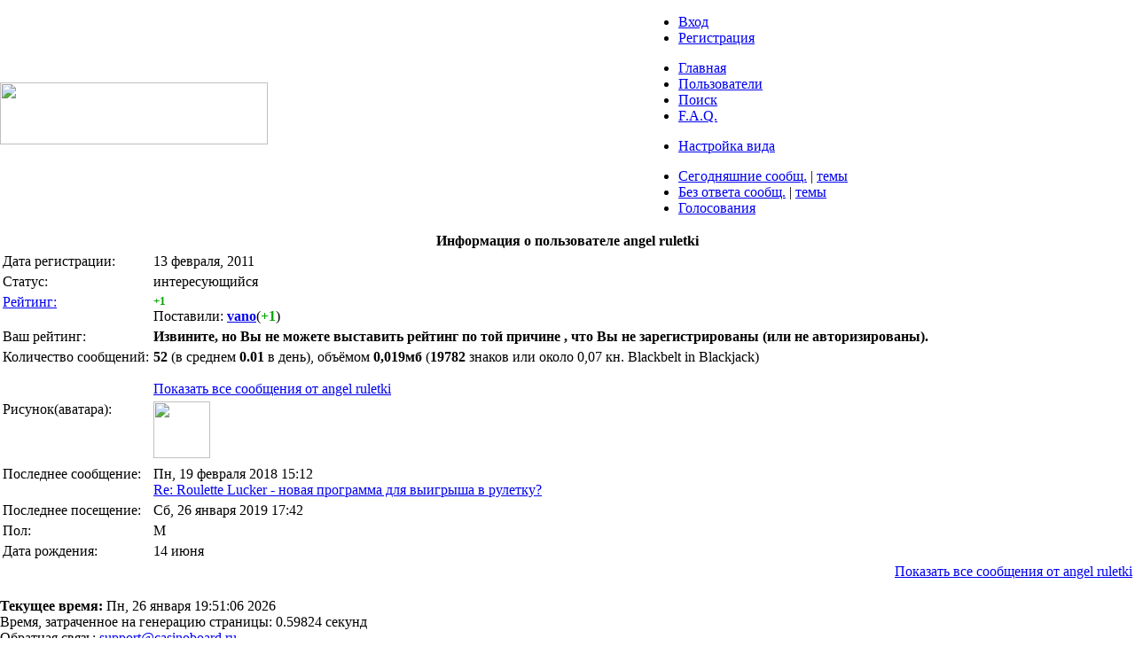

--- FILE ---
content_type: text/html; charset=windows-1251
request_url: http://www.casinoboard.ru/index.php?t=usrinfo&id=285&S=c6525dba59f74ae331e660d37b242d7a
body_size: 3193
content:
<!DOCTYPE HTML PUBLIC "-//W3C//DTD HTML 4.01//EN" "http://www.w3.org/TR/html4/strict.dtd">
<html dir="ltr">
<head>
<title>Информация о пользователе angel ruletki - CASINOBOARD</title>
<meta http-equiv="Content-type" content="text/html; charset=windows-1251">
<meta name="keywords" content="" />
<meta name="description" content="" />
<META NAME="ROBOTS" CONTENT="NOARCHIVE" /><script language="javascript" src="http://www.casinoboard.ru/theme/default/lib400.js" type="text/javascript"></script>
<link rel="stylesheet" href="http://www.casinoboard.ru/theme/default/forum400.css" type="text/css" media="screen" title="cgforumtheme" />
<link rel="alternate" type="application/rss+xml" title="RSS" href="http://www.casinoboard.ru/rss20/" />
<link rel="icon" type="image/png" href="/favicon.png" />
<!--[if IE]>
	<link rel="shortcut icon" type="image/x-icon" href="/favicon.ico" />
<![endif]-->
</head>
<body leftmargin="0" topmargin="0" marginwidth="0" marginheight="0">
	<table cellpadding="0" cellspacing="0" border="0" width="100%" class="forum-header-2">
		<tr>
			<td class="logo" rowspan="2"><a href="http://www.casinoboard.ru/index.php?t=index&amp;S=445d4301c20b2200edc19a84101446d8"><img src="http://www.casinoboard.ru/theme/default/images/cb_logo.png" width="302" height="70"></a></td>
			<td class="menu-2">
				<div class="menuline-1">
					<ul class="items-left">
																																															</ul>
					<div style="clear:both"></div>
				</div>
				<div class="menuline-2">
					<ul class="items-right">
						<li><a href="http://www.casinoboard.ru/index.php?t=login&amp;S=445d4301c20b2200edc19a84101446d8">Вход</a></li>						<li><a href="http://www.casinoboard.ru/index.php?t=register&amp;S=445d4301c20b2200edc19a84101446d8">Регистрация</a></li>											</ul>
					<ul class="items-left">
						<li><a href="http://www.casinoboard.ru/index.php?t=index&amp;S=445d4301c20b2200edc19a84101446d8">Главная</a></li>
						<li><a href="http://www.casinoboard.ru/index.php?t=finduser&amp;S=445d4301c20b2200edc19a84101446d8">Пользователи</a></li>						<li><a href="http://www.casinoboard.ru/index.php?t=search&amp;S=445d4301c20b2200edc19a84101446d8">Поиск</a></li>						<li><a href="http://www.casinoboard.ru/index.php?t=help_index&amp;S=445d4301c20b2200edc19a84101446d8">F.A.Q.</a></li>
											</ul>
					<div style="clear:both"></div>
				</div>
				<div class="menuline-3">
					<ul class="items-right">
						<li><a href="/index.php?t=usrinfo&id=285&S=c6525dba59f74ae331e660d37b242d7a&editmode=1">Настройка вида</a></li>					</ul>
					<ul class="items-left">
												<li><a href="http://www.casinoboard.ru/index.php?t=selmsg&amp;date=today&amp;S=445d4301c20b2200edc19a84101446d8&amp;frm_id=0&amp;th=0" title="Показать все отправленные сегодня сообщения">Сегодняшние сообщ.</a> | <a href="http://www.casinoboard.ru/index.php?t=selthread&amp;date=today&amp;S=445d4301c20b2200edc19a84101446d8&amp;frm_id=0&amp;th=0" title="Показать все созданные сегодня темы">темы</a></li>
						<li><a href="http://www.casinoboard.ru/index.php?t=selmsg&amp;reply_count=0&amp;S=445d4301c20b2200edc19a84101446d8&amp;frm_id=0" title="Показать все сообщения, на которые нет ответа">Без ответа сообщ.</a> | <a href="http://www.casinoboard.ru/index.php?t=selthread&amp;reply_count=0&amp;S=445d4301c20b2200edc19a84101446d8&amp;frm_id=0" title="Показать все темы, на которые нет ответа">темы</a></li>						<!-- [<a href="http://www.casinoboard.ru/index.php?t=mnav&amp;S=445d4301c20b2200edc19a84101446d8">Навигатор по сообщениям</a>] -->
						<li><a href="http://www.casinoboard.ru/index.php?t=polllist&amp;S=445d4301c20b2200edc19a84101446d8">Голосования</a></li>
						<!-- [<a href="http://www.casinoboard.ru/index.php?t=attachlist&amp;frm_id=0&amp;S=445d4301c20b2200edc19a84101446d8">Присоединенные файлы</a>] -->
					</ul>
					<div style="clear:both"></div>
				</div>
			</td>
		</tr>
	</table>
	<div class="forum-background">
<!-- nothing more here -->
<table border="0" cellspacing="1" cellpadding="2" class="content-table">
<tr><th colspan=2 width="100%">Информация о пользователе angel ruletki</th></tr>
<tr class="row-style-b"><td nowrap class="gen-text">Дата регистрации:</td><td width="100%" class="text-date">13 февраля, 2011</td></tr>
<tr class="row-style-a"><td nowrap valign="top" class="gen-text">Статус:</td><td class="gen-text">
<font class="LevelText">
интересующийся<br />


</font>

</td></tr>
    
    
    
<tr class="row-style-b"><td nowrap class="gen-text" valign="top"><a href="http://forum.cgm.ru/index.php?t=help_index&section=usermaintance#rating">Рейтинг:</a></td><td class="gen-text"><div style="font-size: 13px; font-weight: bold;"><font color=#00A600>+1</font></div><script language="JavaScript" type="text/javascript" src="js/fixedtooltip.js"></script>
<div>Поставили: <span style="white-space: nowrap"><a href="http://www.casinoboard.ru/index.php?t=usrinfo&amp;id=41&amp;S=445d4301c20b2200edc19a84101446d8" onMouseover="fixedtooltip('<b>Комментарий:</b><br />Естествоиспытателю мэджикспинса<br /><b>Выставлен:</b> Сб, 20 августа 2011', this, event, '250px')" onMouseout="delayhidetip()"><strong>vano</strong></a>(<strong><font color=#00A600>+1</font></strong>)
</span></div></td></tr><tr class="row-style-a"><td nowrap class="gen-text" valign="top">Ваш рейтинг:</td><td class="gen-text">
<strong>Извините, но Вы не можете выставить рейтинг по той причине
, что Вы не зарегистрированы (или не авторизированы).</strong>
</td></tr><tr class="row-style-a"><td valign="top" nowrap class="gen-text">Количество сообщений:</td><td class="gen-text"><b>52</b> (в среднем <b>0.01</b> в день), объёмом <b>0,019мб</b> (<b>19782</b> знаков или около 0,07 кн. Blackbelt in Blackjack)
<br />
<div id="usrinfo_chart"></div><script type="text/javascript" src="http://www.casinoboard.ru/theme/default/amcharts/ampie/swfobject.js"></script><script type="text/javascript">
				// <![CDATA[
				var so = new SWFObject("http://www.casinoboard.ru/theme/default/amcharts/ampie/ampie.swf", "ampie1", "600", "300", "8", "#ffffff");
				so.addParam("wmode", "transparent");
				so.addVariable("path", "http://www.casinoboard.ru/theme/default/amcharts/ampie/");
				so.addVariable("settings_file", "http://www.casinoboard.ru/theme/default/amcharts/usrinfo_settings.xml");
				so.addVariable("chart_data", "<pie><slice title=\'Онлайн-казино / Моем кости казино\'>18</slice><slice title=\'Офлайн-казино / Рулетка\'>15</slice><slice title=\'Базар вокруг игры / Комп в помощь\'>7</slice><slice title=\'Онлайн-казино / Охота до бонусов\'>6</slice><slice title=\'Разные разности / Обо всём и ни о чём\'>3</slice><slice title=\'Best of the best / Самое смачное\'>2</slice><slice title=\'Онлайн-казино / Входит и выходит\'>1</slice></pie>");
				so.write("usrinfo_chart");
				// ]]>
			</script><br />
<a href="http://www.casinoboard.ru/index.php?t=showposts&amp;id=285&amp;S=445d4301c20b2200edc19a84101446d8">Показать все сообщения от angel ruletki</a></td></tr>
<tr class="row-style-a"><td nowrap valign="top" class="gen-text">Рисунок(аватара):</td><td class="gen-text"><img src="http://www.casinoboard.ru/images/custom_avatars/285.gif" width="64" height="64" /></td></tr><tr class="row-style-b"><td valign="top" nowrap class="gen-text">Последнее сообщение:</td><td class="gen-text"><font class="text-date">Пн, 19 февраля 2018 15:12</font><br /><a href="http://www.casinoboard.ru/index.php?t=msg&amp;goto=56044&amp;S=445d4301c20b2200edc19a84101446d8">Re: Roulette Lucker - новая программа для выигрыша в рулетку?</a></td></tr><tr class="row-style-b"><td valign="top" nowrap class="gen-text">Последнее посещение:</td><td class="gen-text"><font class="text-date">Сб, 26 января 2019 17:42</font></td></tr><tr class="row-style-a"><td nowrap class="gen-text">Пол:</td><td class="gen-text">М</td></tr><tr class="row-style-b"><td nowrap class="gen-text">Дата рождения:</td><td class="gen-text">14 июня</td></tr><tr class="row-style-c"><td nowrap align="right" class="gen-text" colspan=2><a href="http://www.casinoboard.ru/index.php?t=showposts&amp;id=285&amp;S=445d4301c20b2200edc19a84101446d8">Показать все сообщения от angel ruletki</a><!-- <br /><a href="http://www.casinoboard.ru/index.php?t=attachlist&amp;author=angel+ruletki&amp;S=445d4301c20b2200edc19a84101446d8">Показать все приложенные файлы от angel ruletki</a> --></td></tr>
</table>

<br /><b>Текущее время:</b> Пн, 26 января 19:51:06  2026
<br /><div align="left" class="text-small">Время, затраченное на генерацию страницы: 0.59824 секунд</div>
<div class="forum-footer">
	<div align="left" class="copyright">
		Обратная связь: <a href="mailto:support@casinoboard.ru">support@casinoboard.ru</a>
	</div>
	<div align="left" class="copyright">
		
		Powered by <a href="http://fudforum.org" target="_blank">FUDForum 2.x</a> © 2001-2026
	</div>
</div>
</div><script type="text/javascript">
var gaJsHost = (("https:" == document.location.protocol) ? "https://ssl." : "http://www.");
document.write(unescape("%3Cscript src='" + gaJsHost + "google-analytics.com/ga.js' type='text/javascript'%3E%3C/script%3E"));
</script>
<script type="text/javascript">
try {
var pageTracker = _gat._getTracker("UA-10316883-1");
pageTracker._trackPageview();
} catch(err) {}</script></body>
</html>